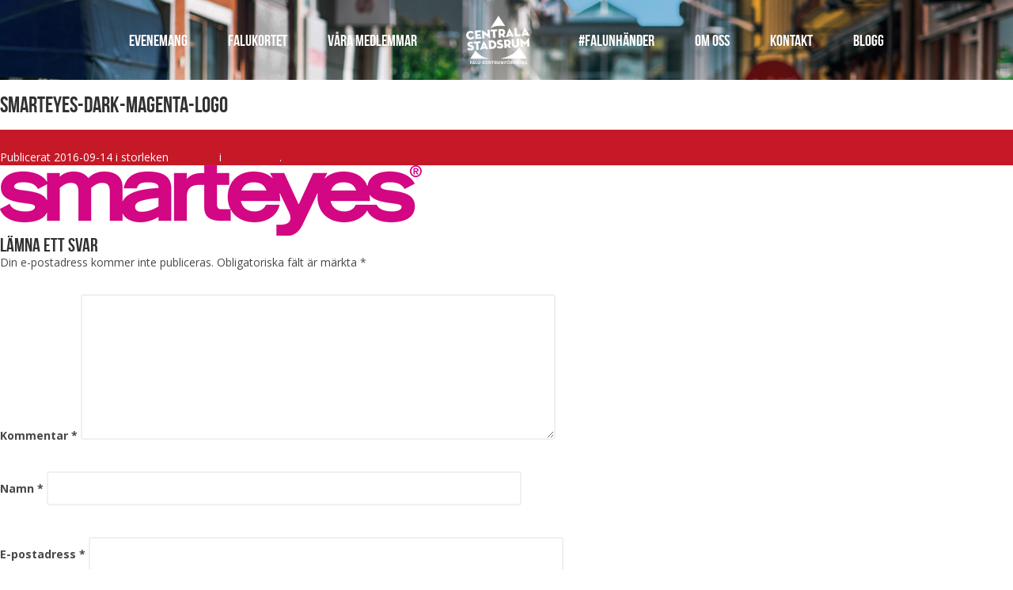

--- FILE ---
content_type: text/html; charset=UTF-8
request_url: https://www.centralastadsrum.se/location/smarteyes/smarteyes-dark-magenta-logo/
body_size: 7636
content:
<!doctype html>
<html lang="sv">
<head>
    <meta charset="utf-8">
    <meta name="base-url" content="https://www.centralastadsrum.se/">
    <meta name="theme-url" content="https://www.centralastadsrum.se/wp-content/themes/centralastadsrum/">
    
    <meta name="viewport" content="width=device-width, initial-scale=1, user-scalable=yes">

    <!-- Google Analytics -->
    <script>
    (function(i,s,o,g,r,a,m){i['GoogleAnalyticsObject']=r;i[r]=i[r]||function(){
    (i[r].q=i[r].q||[]).push(arguments)},i[r].l=1*new Date();a=s.createElement(o),
    m=s.getElementsByTagName(o)[0];a.async=1;a.src=g;m.parentNode.insertBefore(a,m)
    })(window,document,'script','https://www.google-analytics.com/analytics.js','ga');

    ga('create', 'UA-149461031-1', 'auto');
    ga('send', 'pageview');
    </script>
    <!-- End Google Analytics -->

    <link rel="icon" href="https://www.centralastadsrum.se/wp-content/themes/centralastadsrum/img/icon.ico" type="image/x-icon">

    <link href='https://fonts.googleapis.com/css?family=Pacifico|Open+Sans:400italic,700italic,400,700|Barlow:400,600,600i,700,700i,800,900,900i' rel='stylesheet' type='text/css'>
    <link rel="stylesheet" href="https://use.fontawesome.com/releases/v5.4.2/css/all.css" integrity="sha384-/rXc/GQVaYpyDdyxK+ecHPVYJSN9bmVFBvjA/9eOB+pb3F2w2N6fc5qB9Ew5yIns" crossorigin="anonymous">
    <link rel="stylesheet" href="https://www.centralastadsrum.se/wp-content/themes/centralastadsrum/dist/style.css">
    <meta name='robots' content='index, follow, max-image-preview:large, max-snippet:-1, max-video-preview:-1' />
	<style>img:is([sizes="auto" i], [sizes^="auto," i]) { contain-intrinsic-size: 3000px 1500px }</style>
	
	<!-- This site is optimized with the Yoast SEO plugin v19.14 - https://yoast.com/wordpress/plugins/seo/ -->
	<title>smarteyes-dark-magenta-logo &ndash; Centrala Stadsrum</title>
	<link rel="canonical" href="https://www.centralastadsrum.se/location/smarteyes/smarteyes-dark-magenta-logo/" />
	<meta property="og:locale" content="sv_SE" />
	<meta property="og:type" content="article" />
	<meta property="og:title" content="smarteyes-dark-magenta-logo &ndash; Centrala Stadsrum" />
	<meta property="og:url" content="https://www.centralastadsrum.se/location/smarteyes/smarteyes-dark-magenta-logo/" />
	<meta property="og:site_name" content="Centrala Stadsrum" />
	<meta property="og:image" content="https://www.centralastadsrum.se/location/smarteyes/smarteyes-dark-magenta-logo" />
	<meta property="og:image:width" content="533" />
	<meta property="og:image:height" content="89" />
	<meta property="og:image:type" content="image/png" />
	<meta name="twitter:card" content="summary_large_image" />
	<script type="application/ld+json" class="yoast-schema-graph">{"@context":"https://schema.org","@graph":[{"@type":"WebPage","@id":"https://www.centralastadsrum.se/location/smarteyes/smarteyes-dark-magenta-logo/","url":"https://www.centralastadsrum.se/location/smarteyes/smarteyes-dark-magenta-logo/","name":"smarteyes-dark-magenta-logo &ndash; Centrala Stadsrum","isPartOf":{"@id":"https://www.centralastadsrum.se/#website"},"primaryImageOfPage":{"@id":"https://www.centralastadsrum.se/location/smarteyes/smarteyes-dark-magenta-logo/#primaryimage"},"image":{"@id":"https://www.centralastadsrum.se/location/smarteyes/smarteyes-dark-magenta-logo/#primaryimage"},"thumbnailUrl":"https://www.centralastadsrum.se/wp-content/uploads/2016/09/smarteyes-dark-magenta-logo.png","datePublished":"2016-09-14T06:49:09+00:00","dateModified":"2016-09-14T06:49:09+00:00","breadcrumb":{"@id":"https://www.centralastadsrum.se/location/smarteyes/smarteyes-dark-magenta-logo/#breadcrumb"},"inLanguage":"sv-SE","potentialAction":[{"@type":"ReadAction","target":["https://www.centralastadsrum.se/location/smarteyes/smarteyes-dark-magenta-logo/"]}]},{"@type":"ImageObject","inLanguage":"sv-SE","@id":"https://www.centralastadsrum.se/location/smarteyes/smarteyes-dark-magenta-logo/#primaryimage","url":"https://www.centralastadsrum.se/wp-content/uploads/2016/09/smarteyes-dark-magenta-logo.png","contentUrl":"https://www.centralastadsrum.se/wp-content/uploads/2016/09/smarteyes-dark-magenta-logo.png","width":533,"height":89},{"@type":"BreadcrumbList","@id":"https://www.centralastadsrum.se/location/smarteyes/smarteyes-dark-magenta-logo/#breadcrumb","itemListElement":[{"@type":"ListItem","position":1,"name":"Hem","item":"https://www.centralastadsrum.se/"},{"@type":"ListItem","position":2,"name":"Smarteyes","item":"https://www.centralastadsrum.se/location/smarteyes/"},{"@type":"ListItem","position":3,"name":"smarteyes-dark-magenta-logo"}]},{"@type":"WebSite","@id":"https://www.centralastadsrum.se/#website","url":"https://www.centralastadsrum.se/","name":"Centrala Stadsrum","description":"Falun – här finns en skön blandning av gammalt och nytt, mysigt stadsliv och inspirerande shopping, med annorlunda småbutiker, stora kedjor och gallerior.","potentialAction":[{"@type":"SearchAction","target":{"@type":"EntryPoint","urlTemplate":"https://www.centralastadsrum.se/?s={search_term_string}"},"query-input":"required name=search_term_string"}],"inLanguage":"sv-SE"}]}</script>
	<!-- / Yoast SEO plugin. -->


<link rel='dns-prefetch' href='//www.centralastadsrum.se' />
<link rel="alternate" type="application/rss+xml" title="Centrala Stadsrum &raquo; Kommentarsflöde för smarteyes-dark-magenta-logo" href="https://www.centralastadsrum.se/location/smarteyes/smarteyes-dark-magenta-logo/feed/" />
<link rel='stylesheet' id='wp-block-library-css' href='https://www.centralastadsrum.se/wp-includes/css/dist/block-library/style.min.css?ver=6.7.4' type='text/css' media='all' />
<style id='classic-theme-styles-inline-css' type='text/css'>
/*! This file is auto-generated */
.wp-block-button__link{color:#fff;background-color:#32373c;border-radius:9999px;box-shadow:none;text-decoration:none;padding:calc(.667em + 2px) calc(1.333em + 2px);font-size:1.125em}.wp-block-file__button{background:#32373c;color:#fff;text-decoration:none}
</style>
<style id='global-styles-inline-css' type='text/css'>
:root{--wp--preset--aspect-ratio--square: 1;--wp--preset--aspect-ratio--4-3: 4/3;--wp--preset--aspect-ratio--3-4: 3/4;--wp--preset--aspect-ratio--3-2: 3/2;--wp--preset--aspect-ratio--2-3: 2/3;--wp--preset--aspect-ratio--16-9: 16/9;--wp--preset--aspect-ratio--9-16: 9/16;--wp--preset--color--black: #000000;--wp--preset--color--cyan-bluish-gray: #abb8c3;--wp--preset--color--white: #ffffff;--wp--preset--color--pale-pink: #f78da7;--wp--preset--color--vivid-red: #cf2e2e;--wp--preset--color--luminous-vivid-orange: #ff6900;--wp--preset--color--luminous-vivid-amber: #fcb900;--wp--preset--color--light-green-cyan: #7bdcb5;--wp--preset--color--vivid-green-cyan: #00d084;--wp--preset--color--pale-cyan-blue: #8ed1fc;--wp--preset--color--vivid-cyan-blue: #0693e3;--wp--preset--color--vivid-purple: #9b51e0;--wp--preset--gradient--vivid-cyan-blue-to-vivid-purple: linear-gradient(135deg,rgba(6,147,227,1) 0%,rgb(155,81,224) 100%);--wp--preset--gradient--light-green-cyan-to-vivid-green-cyan: linear-gradient(135deg,rgb(122,220,180) 0%,rgb(0,208,130) 100%);--wp--preset--gradient--luminous-vivid-amber-to-luminous-vivid-orange: linear-gradient(135deg,rgba(252,185,0,1) 0%,rgba(255,105,0,1) 100%);--wp--preset--gradient--luminous-vivid-orange-to-vivid-red: linear-gradient(135deg,rgba(255,105,0,1) 0%,rgb(207,46,46) 100%);--wp--preset--gradient--very-light-gray-to-cyan-bluish-gray: linear-gradient(135deg,rgb(238,238,238) 0%,rgb(169,184,195) 100%);--wp--preset--gradient--cool-to-warm-spectrum: linear-gradient(135deg,rgb(74,234,220) 0%,rgb(151,120,209) 20%,rgb(207,42,186) 40%,rgb(238,44,130) 60%,rgb(251,105,98) 80%,rgb(254,248,76) 100%);--wp--preset--gradient--blush-light-purple: linear-gradient(135deg,rgb(255,206,236) 0%,rgb(152,150,240) 100%);--wp--preset--gradient--blush-bordeaux: linear-gradient(135deg,rgb(254,205,165) 0%,rgb(254,45,45) 50%,rgb(107,0,62) 100%);--wp--preset--gradient--luminous-dusk: linear-gradient(135deg,rgb(255,203,112) 0%,rgb(199,81,192) 50%,rgb(65,88,208) 100%);--wp--preset--gradient--pale-ocean: linear-gradient(135deg,rgb(255,245,203) 0%,rgb(182,227,212) 50%,rgb(51,167,181) 100%);--wp--preset--gradient--electric-grass: linear-gradient(135deg,rgb(202,248,128) 0%,rgb(113,206,126) 100%);--wp--preset--gradient--midnight: linear-gradient(135deg,rgb(2,3,129) 0%,rgb(40,116,252) 100%);--wp--preset--font-size--small: 13px;--wp--preset--font-size--medium: 20px;--wp--preset--font-size--large: 36px;--wp--preset--font-size--x-large: 42px;--wp--preset--spacing--20: 0.44rem;--wp--preset--spacing--30: 0.67rem;--wp--preset--spacing--40: 1rem;--wp--preset--spacing--50: 1.5rem;--wp--preset--spacing--60: 2.25rem;--wp--preset--spacing--70: 3.38rem;--wp--preset--spacing--80: 5.06rem;--wp--preset--shadow--natural: 6px 6px 9px rgba(0, 0, 0, 0.2);--wp--preset--shadow--deep: 12px 12px 50px rgba(0, 0, 0, 0.4);--wp--preset--shadow--sharp: 6px 6px 0px rgba(0, 0, 0, 0.2);--wp--preset--shadow--outlined: 6px 6px 0px -3px rgba(255, 255, 255, 1), 6px 6px rgba(0, 0, 0, 1);--wp--preset--shadow--crisp: 6px 6px 0px rgba(0, 0, 0, 1);}:where(.is-layout-flex){gap: 0.5em;}:where(.is-layout-grid){gap: 0.5em;}body .is-layout-flex{display: flex;}.is-layout-flex{flex-wrap: wrap;align-items: center;}.is-layout-flex > :is(*, div){margin: 0;}body .is-layout-grid{display: grid;}.is-layout-grid > :is(*, div){margin: 0;}:where(.wp-block-columns.is-layout-flex){gap: 2em;}:where(.wp-block-columns.is-layout-grid){gap: 2em;}:where(.wp-block-post-template.is-layout-flex){gap: 1.25em;}:where(.wp-block-post-template.is-layout-grid){gap: 1.25em;}.has-black-color{color: var(--wp--preset--color--black) !important;}.has-cyan-bluish-gray-color{color: var(--wp--preset--color--cyan-bluish-gray) !important;}.has-white-color{color: var(--wp--preset--color--white) !important;}.has-pale-pink-color{color: var(--wp--preset--color--pale-pink) !important;}.has-vivid-red-color{color: var(--wp--preset--color--vivid-red) !important;}.has-luminous-vivid-orange-color{color: var(--wp--preset--color--luminous-vivid-orange) !important;}.has-luminous-vivid-amber-color{color: var(--wp--preset--color--luminous-vivid-amber) !important;}.has-light-green-cyan-color{color: var(--wp--preset--color--light-green-cyan) !important;}.has-vivid-green-cyan-color{color: var(--wp--preset--color--vivid-green-cyan) !important;}.has-pale-cyan-blue-color{color: var(--wp--preset--color--pale-cyan-blue) !important;}.has-vivid-cyan-blue-color{color: var(--wp--preset--color--vivid-cyan-blue) !important;}.has-vivid-purple-color{color: var(--wp--preset--color--vivid-purple) !important;}.has-black-background-color{background-color: var(--wp--preset--color--black) !important;}.has-cyan-bluish-gray-background-color{background-color: var(--wp--preset--color--cyan-bluish-gray) !important;}.has-white-background-color{background-color: var(--wp--preset--color--white) !important;}.has-pale-pink-background-color{background-color: var(--wp--preset--color--pale-pink) !important;}.has-vivid-red-background-color{background-color: var(--wp--preset--color--vivid-red) !important;}.has-luminous-vivid-orange-background-color{background-color: var(--wp--preset--color--luminous-vivid-orange) !important;}.has-luminous-vivid-amber-background-color{background-color: var(--wp--preset--color--luminous-vivid-amber) !important;}.has-light-green-cyan-background-color{background-color: var(--wp--preset--color--light-green-cyan) !important;}.has-vivid-green-cyan-background-color{background-color: var(--wp--preset--color--vivid-green-cyan) !important;}.has-pale-cyan-blue-background-color{background-color: var(--wp--preset--color--pale-cyan-blue) !important;}.has-vivid-cyan-blue-background-color{background-color: var(--wp--preset--color--vivid-cyan-blue) !important;}.has-vivid-purple-background-color{background-color: var(--wp--preset--color--vivid-purple) !important;}.has-black-border-color{border-color: var(--wp--preset--color--black) !important;}.has-cyan-bluish-gray-border-color{border-color: var(--wp--preset--color--cyan-bluish-gray) !important;}.has-white-border-color{border-color: var(--wp--preset--color--white) !important;}.has-pale-pink-border-color{border-color: var(--wp--preset--color--pale-pink) !important;}.has-vivid-red-border-color{border-color: var(--wp--preset--color--vivid-red) !important;}.has-luminous-vivid-orange-border-color{border-color: var(--wp--preset--color--luminous-vivid-orange) !important;}.has-luminous-vivid-amber-border-color{border-color: var(--wp--preset--color--luminous-vivid-amber) !important;}.has-light-green-cyan-border-color{border-color: var(--wp--preset--color--light-green-cyan) !important;}.has-vivid-green-cyan-border-color{border-color: var(--wp--preset--color--vivid-green-cyan) !important;}.has-pale-cyan-blue-border-color{border-color: var(--wp--preset--color--pale-cyan-blue) !important;}.has-vivid-cyan-blue-border-color{border-color: var(--wp--preset--color--vivid-cyan-blue) !important;}.has-vivid-purple-border-color{border-color: var(--wp--preset--color--vivid-purple) !important;}.has-vivid-cyan-blue-to-vivid-purple-gradient-background{background: var(--wp--preset--gradient--vivid-cyan-blue-to-vivid-purple) !important;}.has-light-green-cyan-to-vivid-green-cyan-gradient-background{background: var(--wp--preset--gradient--light-green-cyan-to-vivid-green-cyan) !important;}.has-luminous-vivid-amber-to-luminous-vivid-orange-gradient-background{background: var(--wp--preset--gradient--luminous-vivid-amber-to-luminous-vivid-orange) !important;}.has-luminous-vivid-orange-to-vivid-red-gradient-background{background: var(--wp--preset--gradient--luminous-vivid-orange-to-vivid-red) !important;}.has-very-light-gray-to-cyan-bluish-gray-gradient-background{background: var(--wp--preset--gradient--very-light-gray-to-cyan-bluish-gray) !important;}.has-cool-to-warm-spectrum-gradient-background{background: var(--wp--preset--gradient--cool-to-warm-spectrum) !important;}.has-blush-light-purple-gradient-background{background: var(--wp--preset--gradient--blush-light-purple) !important;}.has-blush-bordeaux-gradient-background{background: var(--wp--preset--gradient--blush-bordeaux) !important;}.has-luminous-dusk-gradient-background{background: var(--wp--preset--gradient--luminous-dusk) !important;}.has-pale-ocean-gradient-background{background: var(--wp--preset--gradient--pale-ocean) !important;}.has-electric-grass-gradient-background{background: var(--wp--preset--gradient--electric-grass) !important;}.has-midnight-gradient-background{background: var(--wp--preset--gradient--midnight) !important;}.has-small-font-size{font-size: var(--wp--preset--font-size--small) !important;}.has-medium-font-size{font-size: var(--wp--preset--font-size--medium) !important;}.has-large-font-size{font-size: var(--wp--preset--font-size--large) !important;}.has-x-large-font-size{font-size: var(--wp--preset--font-size--x-large) !important;}
:where(.wp-block-post-template.is-layout-flex){gap: 1.25em;}:where(.wp-block-post-template.is-layout-grid){gap: 1.25em;}
:where(.wp-block-columns.is-layout-flex){gap: 2em;}:where(.wp-block-columns.is-layout-grid){gap: 2em;}
:root :where(.wp-block-pullquote){font-size: 1.5em;line-height: 1.6;}
</style>
<link rel='stylesheet' id='contact-form-7-css' href='https://www.centralastadsrum.se/wp-content/plugins/contact-form-7/includes/css/styles.css?ver=5.7.2' type='text/css' media='all' />
<script type="text/javascript" src="https://www.centralastadsrum.se/wp-includes/js/jquery/jquery.min.js?ver=3.7.1" id="jquery-core-js"></script>
<script type="text/javascript" src="https://www.centralastadsrum.se/wp-includes/js/jquery/jquery-migrate.min.js?ver=3.4.1" id="jquery-migrate-js"></script>
<link rel="https://api.w.org/" href="https://www.centralastadsrum.se/wp-json/" /><link rel="alternate" title="JSON" type="application/json" href="https://www.centralastadsrum.se/wp-json/wp/v2/media/4341" /><link rel="EditURI" type="application/rsd+xml" title="RSD" href="https://www.centralastadsrum.se/xmlrpc.php?rsd" />
<meta name="generator" content="WordPress 6.7.4" />
<link rel='shortlink' href='https://www.centralastadsrum.se/?p=4341' />
<link rel="alternate" title="oEmbed (JSON)" type="application/json+oembed" href="https://www.centralastadsrum.se/wp-json/oembed/1.0/embed?url=https%3A%2F%2Fwww.centralastadsrum.se%2Flocation%2Fsmarteyes%2Fsmarteyes-dark-magenta-logo%2F" />
<link rel="alternate" title="oEmbed (XML)" type="text/xml+oembed" href="https://www.centralastadsrum.se/wp-json/oembed/1.0/embed?url=https%3A%2F%2Fwww.centralastadsrum.se%2Flocation%2Fsmarteyes%2Fsmarteyes-dark-magenta-logo%2F&#038;format=xml" />
<!-- Facebook Pixel Code -->
<script>
!function(f,b,e,v,n,t,s)
{if(f.fbq)return;n=f.fbq=function(){n.callMethod?
n.callMethod.apply(n,arguments):n.queue.push(arguments)};
if(!f._fbq)f._fbq=n;n.push=n;n.loaded=!0;n.version='2.0';
n.queue=[];t=b.createElement(e);t.async=!0;
t.src=v;s=b.getElementsByTagName(e)[0];
s.parentNode.insertBefore(t,s)}(window,document,'script',
'https://connect.facebook.net/en_US/fbevents.js');
 fbq('init', '469029034059447'); 
fbq('track', 'PageView');
</script>
<noscript>
 <img height="1" width="1" 
src="https://www.facebook.com/tr?id=469029034059447&ev=PageView
&noscript=1"/>
</noscript>
<!-- End Facebook Pixel Code --><link rel="icon" href="https://www.centralastadsrum.se/wp-content/uploads/2024/06/cropped-cs-favicon-32x32.png" sizes="32x32" />
<link rel="icon" href="https://www.centralastadsrum.se/wp-content/uploads/2024/06/cropped-cs-favicon-192x192.png" sizes="192x192" />
<link rel="apple-touch-icon" href="https://www.centralastadsrum.se/wp-content/uploads/2024/06/cropped-cs-favicon-180x180.png" />
<meta name="msapplication-TileImage" content="https://www.centralastadsrum.se/wp-content/uploads/2024/06/cropped-cs-favicon-270x270.png" />
    <style>
        [v-cloak] {display: none}
        .gm-style-iw {background: #d12224 !important;}
        .gm-style-iw-d {overflow: auto !important;background: #d12224 !important;}
        .gm-style .gm-style-iw-t::after {display: none !important;}
		.grid-box .grid-header {
			display: flex;
			align-items: center;
			justify-content: center;
		}
    </style>
</head>
<body>
        <div class="mobile-nav-overlay">
            <ul>
                <li id="menu-item-3251" class="menu-item menu-item-type-post_type menu-item-object-page menu-item-3251"><a href="https://www.centralastadsrum.se/evenemang/">Evenemang</a></li>
<li id="menu-item-10941" class="menu-item menu-item-type-post_type menu-item-object-page menu-item-10941"><a href="https://www.centralastadsrum.se/falukortet/">Falukortet</a></li>
<li id="menu-item-7167" class="menu-item menu-item-type-post_type menu-item-object-page menu-item-7167"><a href="https://www.centralastadsrum.se/vara-medlemmar/">Våra medlemmar</a></li>
                <li id="menu-item-9768" class="menu-item menu-item-type-post_type menu-item-object-page menu-item-9768"><a href="https://www.centralastadsrum.se/falunhander/">#falunhänder</a></li>
<li id="menu-item-3168" class="menu-item menu-item-type-post_type menu-item-object-page menu-item-3168"><a href="https://www.centralastadsrum.se/om-oss/">Om oss</a></li>
<li id="menu-item-3208" class="menu-item menu-item-type-post_type menu-item-object-page menu-item-3208"><a href="https://www.centralastadsrum.se/kontakt/">Kontakt</a></li>
<li id="menu-item-11491" class="menu-item menu-item-type-post_type menu-item-object-page current_page_parent menu-item-11491"><a href="https://www.centralastadsrum.se/blogg/">Blogg</a></li>
            </ul>
        </div>

                    <div class="header-container undersida clearfix" style="background-image: url(https://www.centralastadsrum.se/wp-content/uploads/2020/09/cs_hero_1920x800.jpg);">
                    <nav>
                <ul class="fr">
                    <li class="menu-item menu-item-type-post_type menu-item-object-page menu-item-3251"><a href="https://www.centralastadsrum.se/evenemang/">Evenemang</a></li>
<li class="menu-item menu-item-type-post_type menu-item-object-page menu-item-10941"><a href="https://www.centralastadsrum.se/falukortet/">Falukortet</a></li>
<li class="menu-item menu-item-type-post_type menu-item-object-page menu-item-7167"><a href="https://www.centralastadsrum.se/vara-medlemmar/">Våra medlemmar</a></li>
                    <li class="logo"><a href="https://www.centralastadsrum.se/" class="inline-block align-middle"><img src="https://www.centralastadsrum.se/wp-content/themes/centralastadsrum/img/logo.png" alt="Centrala Stadsrum"></a></li>
                    <li class="menu-item menu-item-type-post_type menu-item-object-page menu-item-9768"><a href="https://www.centralastadsrum.se/falunhander/">#falunhänder</a></li>
<li class="menu-item menu-item-type-post_type menu-item-object-page menu-item-3168"><a href="https://www.centralastadsrum.se/om-oss/">Om oss</a></li>
<li class="menu-item menu-item-type-post_type menu-item-object-page menu-item-3208"><a href="https://www.centralastadsrum.se/kontakt/">Kontakt</a></li>
<li class="menu-item menu-item-type-post_type menu-item-object-page current_page_parent menu-item-11491"><a href="https://www.centralastadsrum.se/blogg/">Blogg</a></li>
                </ul>
            </nav>

            <div class="mobile-nav">
                <a href="https://www.centralastadsrum.se/"><img src="https://www.centralastadsrum.se/wp-content/themes/centralastadsrum/img/logo.png" alt="Centrala Stadsrum" /></a>
                <i class="fa fa-bars fa-2x"></i>
            </div>
            </div>
    
	<div id="primary" class="site-content">
		<div id="content" role="main">

		
				<article id="post-4341" class="image-attachment post-4341 attachment type-attachment status-inherit hentry category-okategoriserade">
					<header class="entry-header">
						<h1 class="entry-title">smarteyes-dark-magenta-logo</h1>

						<footer class="entry-meta">
							<span class="meta-prep meta-prep-entry-date">Publicerat </span> <span class="entry-date"><time class="entry-date" datetime="2016-09-14T08:49:09+02:00">2016-09-14</time></span> i storleken <a href="https://www.centralastadsrum.se/wp-content/uploads/2016/09/smarteyes-dark-magenta-logo.png" title="Länk till bild i full storlek">533 &times; 89</a> i <a href="https://www.centralastadsrum.se/location/smarteyes/" title="Tillbaka till Smarteyes" rel="gallery">Smarteyes</a>.													</footer><!-- .entry-meta -->

						<nav id="image-navigation" class="navigation" role="navigation">
							<span class="previous-image"></span>
							<span class="next-image"></span>
						</nav><!-- #image-navigation -->
					</header><!-- .entry-header -->

					<div class="entry-content">

						<div class="entry-attachment">
							<div class="attachment">
								<a href="https://www.centralastadsrum.se/wp-content/uploads/2016/09/smarteyes-dark-magenta-logo.png" title="smarteyes-dark-magenta-logo" rel="attachment"><img width="533" height="89" src="https://www.centralastadsrum.se/wp-content/uploads/2016/09/smarteyes-dark-magenta-logo.png" class="attachment-960x960 size-960x960" alt="" decoding="async" srcset="https://www.centralastadsrum.se/wp-content/uploads/2016/09/smarteyes-dark-magenta-logo.png 533w, https://www.centralastadsrum.se/wp-content/uploads/2016/09/smarteyes-dark-magenta-logo-256x43.png 256w, https://www.centralastadsrum.se/wp-content/uploads/2016/09/smarteyes-dark-magenta-logo-512x85.png 512w, https://www.centralastadsrum.se/wp-content/uploads/2016/09/smarteyes-dark-magenta-logo-150x25.png 150w, https://www.centralastadsrum.se/wp-content/uploads/2016/09/smarteyes-dark-magenta-logo-300x50.png 300w" sizes="(max-width: 533px) 100vw, 533px" /></a>

															</div><!-- .attachment -->

						</div><!-- .entry-attachment -->

						<div class="entry-description">
																				</div><!-- .entry-description -->

					</div><!-- .entry-content -->

				</article><!-- #post -->

				
<div id="comments" class="comments-area">
	
		
		<div id="respond" class="comment-respond">
		<h3 id="reply-title" class="comment-reply-title">Lämna ett svar <small><a rel="nofollow" id="cancel-comment-reply-link" href="/location/smarteyes/smarteyes-dark-magenta-logo/#respond" style="display:none;">Avbryt svar</a></small></h3><form action="https://www.centralastadsrum.se/wp-comments-post.php" method="post" id="commentform" class="comment-form"><p class="comment-notes"><span id="email-notes">Din e-postadress kommer inte publiceras.</span> <span class="required-field-message">Obligatoriska fält är märkta <span class="required">*</span></span></p><p class="comment-form-comment"><label for="comment">Kommentar <span class="required">*</span></label> <textarea id="comment" name="comment" cols="45" rows="8" maxlength="65525" required="required"></textarea></p><p class="comment-form-author"><label for="author">Namn <span class="required">*</span></label> <input id="author" name="author" type="text" value="" size="30" maxlength="245" autocomplete="name" required="required" /></p>
<p class="comment-form-email"><label for="email">E-postadress <span class="required">*</span></label> <input id="email" name="email" type="text" value="" size="30" maxlength="100" aria-describedby="email-notes" autocomplete="email" required="required" /></p>
<p class="comment-form-url"><label for="url">Webbplats</label> <input id="url" name="url" type="text" value="" size="30" maxlength="200" autocomplete="url" /></p>
<p class="comment-form-cookies-consent"><input id="wp-comment-cookies-consent" name="wp-comment-cookies-consent" type="checkbox" value="yes" /> <label for="wp-comment-cookies-consent">Spara mitt namn, min e-postadress och webbplats i denna webbläsare till nästa gång jag skriver en kommentar.</label></p>
<p class="form-submit"><input name="submit" type="submit" id="submit" class="submit" value="Publicera kommentar" /> <input type='hidden' name='comment_post_ID' value='4341' id='comment_post_ID' />
<input type='hidden' name='comment_parent' id='comment_parent' value='0' />
</p><p style="display: none;"><input type="hidden" id="akismet_comment_nonce" name="akismet_comment_nonce" value="4ebc616525" /></p><p style="display: none !important;" class="akismet-fields-container" data-prefix="ak_"><label>&#916;<textarea name="ak_hp_textarea" cols="45" rows="8" maxlength="100"></textarea></label><input type="hidden" id="ak_js_1" name="ak_js" value="44"/><script>document.getElementById( "ak_js_1" ).setAttribute( "value", ( new Date() ).getTime() );</script></p></form>	</div><!-- #respond -->
	
</div><!-- #comments .comments-area -->
			
		</div><!-- #content -->
	</div><!-- #primary -->

<footer class="page-footer">

    <div class="colorFillContainer foot flip">
        <svg version="1.1" id="colorFill" class="svg-diagonal  bottom-right foot" height="290" xmlns="http://www.w3.org/2000/svg" xmlns:xlink="http://www.w3.org/1999/xlink" x="0px" y="0px" viewBox="0 0 150 290" enable-background="new 0 0 150 290" xml:space="preserve" preserveAspectRatio="none" style="height: 75px; transform: translate3d(0px, 0px, 0px);">
        <g id="polygon_bottom-right_290_e66114642ad487ffda00679978aeb3a0cc75fc2cb7dc">
        <g><polygon fill-rule="evenodd" clip-rule="evenodd" fill="#FFF" points="151,-1 -1,291 151,291"></polygon></g>
        </g>
      </svg>
        <div class="colorFillBox"></div>
    </div>

    <svg version="1.1" id="colorMask" class="svg-diagonal  bottom-right foot flip" height="50" xmlns="http://www.w3.org/2000/svg" xmlns:xlink="http://www.w3.org/1999/xlink" x="0px" y="0px" viewBox="0 0 3750 50" enable-background="new 0 0 3750 50" xml:space="preserve" preserveAspectRatio="none">
        <g id="polygon_bottom-right_50_42dd4918030909f3fcf43f9d23c43d631f598802eeaf">
        <g><polygon fill-rule="evenodd" clip-rule="evenodd" fill="#c51927" points="3751,-1 -1,51 3751,51"></polygon></g>
        </g>
      </svg>

    <div class="container clearfix">
        <div class="tider">
            <div class="bg-header">
                Öppettider i centrala Falun
            </div>
            <div class="clearfix">
                <div class="footer-timer"><h4>Centrum</h4>			<div class="textwidget"><p>Vardag 10-18<br />
Lördag 10-16<br />
<span>Med reservation för ändringar.</span></p>
</div>
		</div><div class="footer-timer"><h4>Bergströms &#038; Falan galleria</h4>			<div class="textwidget"><p>Vardag 10-18<br />
Lördag 10-16<br />
Söndag 11-15</p>
</div>
		</div><div class="footer-timer"><h4>Ica Supermarket</h4>			<div class="textwidget"><p>Vardag 7-21<br />
Lördag 8-21<br />
Söndag 8-21</p>
</div>
		</div><div class="footer-timer"><h4>Hemköp City</h4>			<div class="textwidget"><p>Vardag 7-22<br />
Lördag 7-22<br />
Söndag 9-22</p>
</div>
		</div>                <div class="footer-buttons"><div class="hidden">Avvikande öpettider 2025</div>			<div class="textwidget"><p><a class="button" href="https://www.centralastadsrum.se/wp-content/uploads/2025/12/Rekommenderade-oppettider-2025-galler.pdf" download="">Avvikande öppettider 2025</a></p>
</div>
		</div><div class="footer-buttons">
<p><br></p>
</div>            </div>
        </div>
        <div class="partners clearfix">
            <ul>
                <li><img src="https://www.centralastadsrum.se/wp-content/themes/centralastadsrum/img/falun.png" alt="Falun"></li>
            </ul>
            <div class="up"><i class="fa fa-angle-double-up"></i></div>
            <a href="https://www.instagram.com/centralastadsrum/" target="_blank">
                <img class="right cat" src="https://www.centralastadsrum.se/wp-content/themes/centralastadsrum/img/instagram.svg" style="width: 45px; filter: invert(); margin-top: 0px; margin-right: 15px; @media (max-width: 950px) {}">
            </a>
            <a href="https://www.facebook.com/Centrala-Stadsrum-571491876229363/" target="_blank">
                <img class="right cat" src="https://www.centralastadsrum.se/wp-content/themes/centralastadsrum/img/facebook.svg" style="width: 45px; filter: invert(); margin-top: 0px; margin-right: 15px;">
            </a>
        </div>
    </div>
    <div class="sub-footer">
        <div class="container">
            <strong>Centrala Stadsrum</strong>
            <i class="fa fa-home"></i> Trotzgatan 23A, 791 71 Falun
            <i class="fa fa-phone"></i> 023-269 01
            <i class="fa fa-envelope"></i> <em>info@centralastadsrum.se</em>
            <span id="copy">Copyright &copy; 2026</span>
        </div>
    </div>
</footer>
<script type="text/javascript" src="https://www.centralastadsrum.se/wp-includes/js/underscore.min.js?ver=1.13.7" id="underscore-js"></script>
<script type="text/javascript" src="https://www.centralastadsrum.se/wp-content/plugins/contact-form-7/includes/swv/js/index.js?ver=5.7.2" id="swv-js"></script>
<script type="text/javascript" id="contact-form-7-js-extra">
/* <![CDATA[ */
var wpcf7 = {"api":{"root":"https:\/\/www.centralastadsrum.se\/wp-json\/","namespace":"contact-form-7\/v1"},"cached":"1"};
/* ]]> */
</script>
<script type="text/javascript" src="https://www.centralastadsrum.se/wp-content/plugins/contact-form-7/includes/js/index.js?ver=5.7.2" id="contact-form-7-js"></script>
<script type="text/javascript" src="https://www.centralastadsrum.se/wp-content/themes/centralastadsrum/dist/app.js?ver=0.0.1" id="app-core-js"></script>
<script type="text/javascript" src="https://www.centralastadsrum.se/wp-content/themes/centralastadsrum/js/map.js?ver=0.0.1" id="app-map-js"></script>
<script defer type="text/javascript" src="https://www.centralastadsrum.se/wp-content/plugins/akismet/_inc/akismet-frontend.js?ver=1762980858" id="akismet-frontend-js"></script>
</body>
</html><!-- WP Fastest Cache file was created in 0.273 seconds, on 2026-01-22 @ 04:50 --><!-- via php -->